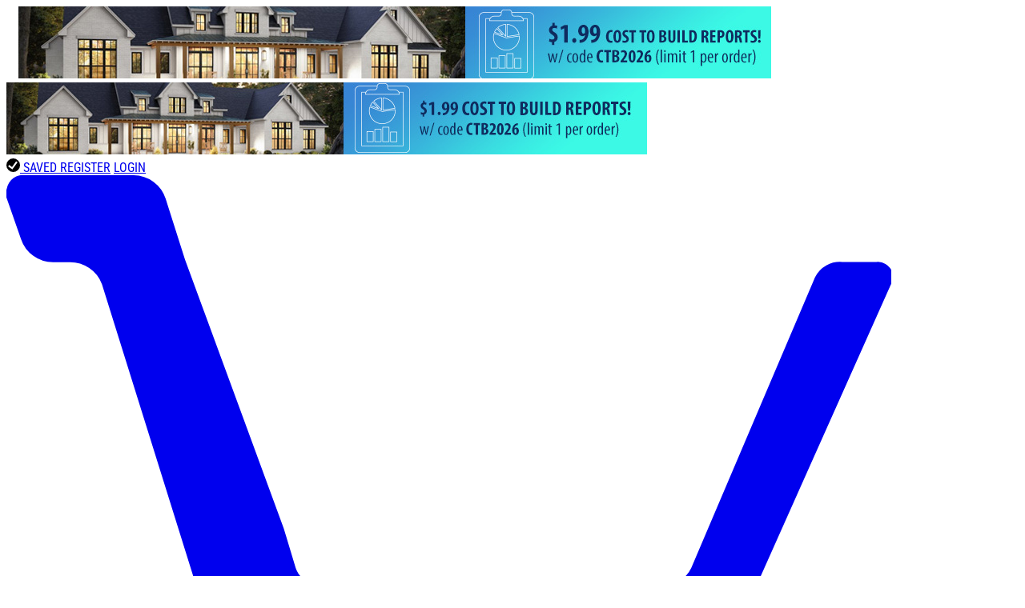

--- FILE ---
content_type: text/html; charset=utf-8
request_url: https://www.homeplans.com/plan/cost-to-build/1105-square-feet-2-bedroom-2-00-bathroom-0-garage-modern-contemporary-beach-sp292493
body_size: 16048
content:
<!DOCTYPE html>
<html lang="en">
<head>
  <meta charset="utf-8">
    <title>Cost to Build - HomePlans.com</title>
  <meta name="viewport" content="width=device-width, initial-scale=1">
  <link rel="apple-touch-icon" sizes="57x57" href="/apple-touch-icon-57x57.png">
<link rel="apple-touch-icon" sizes="60x60" href="/apple-touch-icon-60x60.png">
<link rel="apple-touch-icon" sizes="72x72" href="/apple-touch-icon-72x72.png">
<link rel="apple-touch-icon" sizes="76x76" href="/apple-touch-icon-76x76.png">
<link rel="apple-touch-icon" sizes="114x114" href="/apple-touch-icon-114x114.png">
<link rel="apple-touch-icon" sizes="120x120" href="/apple-touch-icon-120x120.png">
<link rel="apple-touch-icon" sizes="144x144" href="/apple-touch-icon-144x144.png">
<link rel="apple-touch-icon" sizes="152x152" href="/apple-touch-icon-152x152.png">
<link rel="apple-touch-icon" sizes="180x180" href="/apple-touch-icon-180x180.png">
<link rel="icon" type="image/png" sizes="114x114" href="/favicon-114x114.png">
<link rel="icon" type="image/png" sizes="96x96" href="/favicon-96x96.png">
<link rel="icon" type="image/png" sizes="72x72" href="/favicon-72x72.png">
<link rel="icon" type="image/png" sizes="32x32" href="/favicon-32x32.png">
<link rel="icon" type="image/png" sizes="16x16" href="/favicon-16x16.png">
<link rel="manifest" href="/site.webmanifest">
<link rel="mask-icon" href="/safari-pinned-tab.svg" color="#0375aa">
<meta name="apple-mobile-web-app-title" content="HomePlans">
<meta name="application-name" content="HomePlans">
<meta name="msapplication-TileColor" content="#7cb0c8">
<meta name="theme-color" content="#0e6ba4">
  <!--

<link href="https://fonts.googleapis.com/css?family=Open+Sans:400,700|Roboto+Condensed:400" rel="stylesheet">

-->  
  
    <link rel="preconnect" href="https://a.pub.network/" crossorigin />
  <link rel="preconnect" href="https://b.pub.network/" crossorigin />
  <link rel="preconnect" href="https://c.pub.network/" crossorigin />
  <link rel="preconnect" href="https://d.pub.network/" crossorigin />
  <link rel="preconnect" href="https://c.amazon-adsystem.com" crossorigin />
  <link rel="preconnect" href="https://s.amazon-adsystem.com" crossorigin />
  <link rel="preconnect" href="https://btloader.com/" crossorigin />
  <link rel="preconnect" href="https://api.btloader.com/" crossorigin />
  <link rel="preconnect" href="https://cdn.confiant-integrations.net" crossorigin />
  <link rel="stylesheet" href="https://a.pub.network/homeplans-com/cls.css">
  
  <script data-cfasync="false" type="text/javascript">
  var freestar = freestar || {};
  freestar.queue = freestar.queue || [];
  freestar.config = freestar.config || {};
  freestar.config.enabled_slots = [];
  freestar.initCallback = function () { (freestar.config.enabled_slots.length === 0) ? freestar.initCallbackCalled = false : freestar.newAdSlots(freestar.config.enabled_slots) }
  </script>
  <script src="https://a.pub.network/homeplans-com/pubfig.min.js" data-cfasync="false" async></script>



  <link href="/public/gen/style/homeplans.bundle.css?v=0fba99afad" rel="stylesheet">

  <link href="/common/static/lib/common/stylesheets/slick-1.8.1.min.css" rel="stylesheet">
  <link href="/common/static/lib/common/stylesheets/slick-theme-1.8.1.min.css" rel="stylesheet">

  <script>
  var PSP = PSP || {};
  PSP.suggested = {
    collections: [
            {
        name: 'Barndominium',
        shortText: 'Barn Home Plans',
        url: '/collection/barn-style-homes',
        imageUrl: 'https://cdn.houseplansservices.com/product/nrrdnvrtksm8bo1nrjlcgcoj9u/w800x533.jpg?v=4'
      },            {
        name: 'Barndominium 4 Bedroom',
        shortText: '4 Bedroom Barndominium House Plans',
        url: '/collection/4-bedroom-barndominium-house-plans',
        imageUrl: 'https://cdn.houseplansservices.com/product/r3knhv91itf12nig56vteukmo1/w800x533.jpg?v=2'
      },            {
        name: 'Barndominium Small',
        shortText: 'Check out our collection of small barndominium plans. Many of these designs offer open floor plans, shops, basements, lofts, wraparound porches &amp; more.',
        url: '/collection/small-barndominium-home-plans',
        imageUrl: 'https://cdn.houseplansservices.com/product/ed126b8dfmu7jr2mahspg5j6hd/w800x533.jpg?v=18'
      },            {
        name: 'Cabin 1 Bedroom',
        shortText: 'One Bedroom Cabin Home Plans',
        url: '/collection/one-bedroom-cabin-plans',
        imageUrl: 'https://cdn.houseplansservices.com/product/6jpoqgapg1jvg5jlf2jbdmgqon/w800x533.jpg?v=9'
      },            {
        name: 'Cabin with Basement',
        shortText: 'Cabin with Basement Plans',
        url: '/collection/cabin-with-basement-plans',
        imageUrl: 'https://cdn.houseplansservices.com/product/vpuebq4h0sa5h78b23ko0kdg53/w800x533.jpg?v=2'
      },            {
        name: 'Craftsman',
        shortText: 'Embracing simplicity, handiwork, and natural materials, Craftsman home plans are cozy, often with shingle siding and stone details. Open porches with overhanging beams and rafters are common to Craftsman homes, as are projecting eaves and a low-pitched gable roof. The structural components are often visible, especially around the corners of the home and the gables, which often feature decorative trim. Bungalows, which are often one-and-a-half stories with low-pitched roofs, shallow \&quot;shed\&quot; dormers and deep porches, are a common form of Craftsman homes. Wide eaves with brackets or exposed rafters Porch with square or round columns and stone supports Low-pitched roof',
        url: '/collection/craftsman',
        imageUrl: 'https://cdn.houseplansservices.com/product/k4pa8puru02u06gndigm9ib47q/w800x533.jpg?v=8'
      },            {
        name: 'Farmhouse',
        shortText: 'A warm sense of welcome characterize farmhouse house plans, often by way of cute dormers and grand wraparound porches. In modern farmhouse floor plan designs, look for open layouts and innovative amenities.',
        url: '/collection/farmhouse',
        imageUrl: 'https://cdn.houseplansservices.com/product/k9djcf4kecvpkbuj31ntds3f2t/w800x533.jpg?v=11'
      },            {
        name: 'Farmhouse 2000 Sq. Ft.',
        shortText: '2000 Sq. Ft. Farmhouse Plans',
        url: '/collection/farmhouse-plans-2000-sq-ft',
        imageUrl: 'https://cdn.houseplansservices.com/product/lcj2kf3ahppu7jgntnen3o7eru/w800x533.jpg?v=11'
      },            {
        name: 'Farmhouse 2 Story',
        shortText: 'Two Story Farmhouse Plans',
        url: '/collection/two-story-farmhouse-plans',
        imageUrl: 'https://cdn.houseplansservices.com/product/uv72viln5p0dma9s9pomlsi3p9/w800x533.jpg?v=4'
      },            {
        name: 'Farmhouse Tiny',
        shortText: 'Tiny Farmhouse Plans',
        url: '/collection/tiny-farmhouse-plans',
        imageUrl: 'https://cdn.houseplansservices.com/product/om1lihl09kee7e73o3m2ok7vs6/w800x533.jpg?v=2'
      },            {
        name: 'Modern',
        shortText: 'Modern home plans present rectangular exteriors, flat or slanted roof-lines, and super straight lines. Large expanses of glass (windows, doors, etc) often appear in modern house plans and help to aid in energy efficiency as well as indoor\/outdoor flow. These clean, ornamentation-free house plans often sport a monochromatic color scheme and stand in stark contrast to a more traditional design, like a red brick colonial. While some people might tilt their head in confusion at the sight of a modern house floor plan, others can\&#39;t get enough of them. It\&#39;s all about personal taste. Note that modern home designs are not synonymous with contemporary house plans. Modern house plans proudly present modern architecture, as has already been described. Contemporary house plans, on the other hand, typically present a mixture of architecture that\&#39;s popular today. For instance, a contemporary house plan might feature a woodsy Craftsman exterior, a modern open layout, and rich outdoor living space. If contemporary house plans sound more up your alley, have no fear. Our contemporary collection can be found under the STYLES heading in the top navigation bar. On the other hand, if modern architecture floats your boat, stay right here and explore some cool modern house plans!',
        url: '/collection/modern',
        imageUrl: 'https://cdn.houseplansservices.com/product/osmeu15o5mjv65ojpk93drmf3s/w800x533.jpg?v=8'
      },            {
        name: 'Modern Farmhouses',
        shortText: 'Modern Farmhouse House Plans',
        url: '/collection/modern-farmhouse-house-plans',
        imageUrl: 'https://cdn.houseplansservices.com/product/rafs7ma1bsci6dok77m05ml1l5/w800x533.jpg?v=11'
      },            {
        name: 'Ranch',
        shortText: 'Ranch houses make great starter homes due to their cost-effective construction and open layout concept. Ranch home plans, or ramblers as they are sometimes called, are usually one story, though they may have a finished basement, and they are wider then they are deep. Simple floor plans are usually divided into a living wing and a sleeping wing. Exterior ornamentation is limited. Raised ranches, also known as split-foyer and split-level home plans, are variations of ranch style design. Single story Low-pitched roof Horizontal layout Simple, open floor plan',
        url: '/collection/ranch',
        imageUrl: 'https://cdn.houseplansservices.com/product/60lo0ja7eic6rqn90ub6sls0mh/w800x533.jpg?v=9'
      },            {
        name: 'Ranch 1500 Sq. Ft.',
        shortText: '1500 Sq. Ft. Ranch House Plans',
        url: '/collection/1500-sq-ft-ranch-house-plans',
        imageUrl: 'https://cdn.houseplansservices.com/product/mmc188p9r63ih22aj8scia667i/w800x533.jpg?v=9'
      },            {
        name: 'Shed Roof',
        shortText: 'A sub-style of Contemporary-Modern design, Shed homes were particular favorites of architects in the 1960s and 1970s. They feature multiple single-plane roofs, often sloping in different directions, creating unique geometric shapes. Wood shingles or vertical board siding typically covers the exterior, and front doorways are recessed and downplayed. Large windows are arranged for views to the outside.',
        url: '/collection/shed-style-home-plans',
        imageUrl: 'https://cdn.houseplansservices.com/product/j932lm4l1d5572b745thlhes65/w800x533.jpg?v=9'
      }          ]
  };
  PSP.snippet = {
    phoneNumber: '1-888-447-1946'
  };
</script>

  <script async src="https://www.googletagmanager.com/gtag/js?id=G-THZBHBVCHK"></script>
<script>
  window.dataLayer = window.dataLayer || [];
  window.gtag = function gtag(){dataLayer.push(arguments);}
  gtag('js', new Date());

    gtag('config', 'G-THZBHBVCHK', { 'send_page_view': false });
  </script>

    <meta name="robots" content="noindex">

  <script src="/common/static/lib/common/javascripts/jquery-3.5.1.min.js"></script>
    </head>
<body>
  <script>
  /* Set Template path/name for sendPageView event */
  window.templateName = 'plan/express_ctb' || '(templateName not set)';
</script>

<div class="flex">
  <div class="content-adjacent-to-vert-ads">

    <div class="header-topnav mx-auto z-40">
            <div style="margin-left: 15px; margin-right: 15px;" class="hidden sm:block my-1">
        <a href="/search" title="">
          <img width="940" height="90" class="mx-auto bg-gray-100" src="https://cdn.houseplansservices.com/banner/vo7d9s45hdeaoi8jco63shihon/stripped.jpg?v=2" alt="ad banner">
        </a>
      </div>
              <div class="block sm:hidden">
        <a href="/search" title="">
          <img width="800" height="90" class="w-full bg-gray-100" src="https://cdn.houseplansservices.com/banner/fo7ll4onge3f6nqdovmrhn3159/stripped.jpg?v=2" alt="mobile ad banner">
        </a>
      </div>
      
    <div class="w-full bg-gray-100 hidden lg:flex flex-grow lg:items-end lg:w-auto text-left lg:text-right text-condensed text-gray-900">
    <div class="flex text-right justify-end text-sm lg:flex-grow"> 
      <div class="pl-2 pt-0 flex flex-row justify-end">
        <a class="lg:mt-0 text-sm hover:text-cta no-underline py-1 relative" href="/save">
                      <img src="/common/static/lib/common/icons/icon-save-checkbox-circle-black.svg" class="inline-block -mt-0.5 mr-1 px-0" style="width: 17px; height: 17px;" alt="Saved">
                    SAVED
        </a>
                  <a class="lg:mt-0 text-sm hover:text-cta no-underline py-1 pl-3" href="/account/register?redirectUrl=">REGISTER</a>
                          <a class="lg:mt-0 text-sm hover:text-cta no-underline py-1 pl-3" href="/account/login?redirectUrl=">LOGIN</a>
                <a class="lg:mt-0 text-base no-underline w-7 py-2 pl-3 pr-8 relative" href="/cart">
                      <span class="absolute pr-2 inner-block text-white lg:text-black hover:opacity-80 top-[8px] lg:top-[2px]">
  <svg class="inline-block absolute h-6 w-6" fill="currentColor" xmlns="http://www.w3.org/2000/svg" viewBox="0 0 26.01 21.01"><title>Empty Cart</title><circle fill="currentColor" cx="7.11" cy="19.5" r="1.51"/><circle fill="currentColor" cx="20.84" cy="19.5" r="1.51"/><path fill="currentColor" d="M20.21,17.4a1.17,1.17,0,0,0,1-.66L26,6a.44.44,0,0,0-.16-.6.42.42,0,0,0-.27-.06h-1a.82.82,0,0,0-.8.45l-3.64,8.55a.93.93,0,0,1-.77.52H9.81c-.14,0-.63,0-.63,0a2.48,2.48,0,0,1-.37-.14l-.19-.16a.52.52,0,0,1-.07-.11.61.61,0,0,1-.05-.12l-.28-.93-.07-.23L5.25,5.27,4.68,3.48a1,1,0,0,0-.94-.69H.57a.49.49,0,0,0-.56.4.44.44,0,0,0,0,.28l.42,1.2a1,1,0,0,0,.94.68h.48A1,1,0,0,1,2.81,6L5.7,15.25l.09.3.37,1.17a.9.9,0,0,0,.16.29l-.7,2.27a.69.69,0,0,0-.1.37v.14a.72.72,0,0,0,.72.72H21.87a.72.72,0,0,0,.72-.72v-.1a.72.72,0,0,0-.72-.72H7.39l.47-1.55Z" transform="translate(0 -2.79)"/><line x1="5.25" y1="2.48" x2="5.26" y2="2.51"/></svg>
</span>                  </a>
      </div>
    </div>
  </div>

    <div class="relative text-right bg-white">
    <div class=" flex flex-col lg:flex-row lg:justify-center items-center flex-wrap py-2">
      <div class="shrink-0 text-white ml-4"><a href="/"><img width="130" height="45" src="/public/img/logo.svg?v=0fba99afad" alt="HomePlans.com"></a></div>
      <div class="block lg:hidden no-underline pt-1">
                <a class="block text-base mt-0 mb-0 mx-2 sm:mx-3 text-warning font-bold no-underline" href="tel:1-888-447-1946"><span class="text-black">Call us at </span>1-888-447-1946</a>
      </div>
      <div class="plan-search w-full hidden lg:flex flex-grow sm:items-end sm:w-auto">
        <div class="text-sm sm:flex-grow">
                    <div class="flex items-center justify-end flex-nowrap px-3 py-2 plan-search-height">
            <a class="hidden lg:inline-block lg:mr-4 sm:mt-0 px-2 text-base text-white font-bold hover:text-white no-underline hover:underline" href="tel:1-888-447-1946"><span class="lg:inline-block text-gray-900">Call us at&nbsp;</span><span class="text-warning">1-888-447-1946</span></a>
            <div class="hidden lg:inline-block flex flex-col mt-3 mb-3 justify-center items-center">
              <form action="/search" method="get" class="rounded overflow-hidden border border-gray-200">
                <input name="hwpn" type="text" class="px-2 mr-0 bg-white inside-focus-custom w-150px placeholder:text-gray-300 placeholder:italic" placeholder="Lookup plan #">
                <button class="h-full -ml-1 px-1 text-white bg-gray-400 inside-focus-custom" type="Submit">Go</button>
              </form>
            </div>
          </div>
        </div>
      </div>
    </div>
  </div>

</div>
<header class="header-menubar w-auto sticky top-0 z-40">
    <div class="flex justify-end flex-nowrap pl-1 lg:hidden relative border-b border-gray-400 lg:border-0">
    <div class="absolute left-0 pt-1 lg:hidden">
      <button class="flex items-center ml-2 mr-1 px-2 py-1 text-white border rounded border-gray-300 hover:text-white focus:outline-hidden" id="hamburgerMenu">
        <svg class="fill-current inline-block h-5 w-4" viewBox="0 0 480 359.09"><defs><style>.cls-1{fill:none;stroke:#f1f1f1;stroke-linecap:round;stroke-width:60px;}</style></defs><title>icon-hamburger</title><line class="cls-1" x1="30" y1="30" x2="450" y2="30"/><line class="cls-1" x1="30" y1="179.55" x2="450" y2="179.55"/><line class="cls-1" x1="30" y1="329.09" x2="450" y2="329.09"/></svg>
      </button>
    </div>
        <a class="block sm:inline-block sm:mt-0 text-base text-white hover:text-white no-underline py-2 ml-1 pl-6 pr-0 sm:pr-2 relative" href="/save">
      SAVED
              <svg xmlns="http://www.w3.org/2000/svg" class="inline-block absolute text-white" fill="currentColor" style="width: 19px; top: 11px; left: 2px;" viewBox="0 0 42.1 42.2"><title>No Saved House Plans</title><path d="M22,1.5A21.1,21.1,0,1,0,43.1,22.6,21.08,21.08,0,0,0,22,1.5ZM19.4,35.6l-2.9-2L6.2,26.3l3.2-4.5,8.9,6.5L31,10.6l4.3,3Z" transform="translate(-1 -1.5)"/></svg>
          </a>
          <a class="block sm:inline-block sm:mt-0 text-base text-white hover:text-white no-underline py-2 pl-2" href="/account/register?redirectUrl=">REGISTER</a>
              <a class="block sm:inline-block sm:mt-0 text-base text-white hover:text-white no-underline py-2 pl-3" href="/account/login?redirectUrl=">LOGIN</a>
        <a class="flex lg:inline-flex sm:mt-0 text-base text-white hover:text-white no-underline w-7 py-2 pl-3 pr-8 relative" href="/cart">
                    <span class="absolute pr-2 inner-block text-white lg:text-black hover:opacity-80 top-[8px] lg:top-[2px]">
  <svg class="inline-block absolute h-6 w-6" fill="currentColor" xmlns="http://www.w3.org/2000/svg" viewBox="0 0 26.01 21.01"><title>Empty Cart</title><circle fill="currentColor" cx="7.11" cy="19.5" r="1.51"/><circle fill="currentColor" cx="20.84" cy="19.5" r="1.51"/><path fill="currentColor" d="M20.21,17.4a1.17,1.17,0,0,0,1-.66L26,6a.44.44,0,0,0-.16-.6.42.42,0,0,0-.27-.06h-1a.82.82,0,0,0-.8.45l-3.64,8.55a.93.93,0,0,1-.77.52H9.81c-.14,0-.63,0-.63,0a2.48,2.48,0,0,1-.37-.14l-.19-.16a.52.52,0,0,1-.07-.11.61.61,0,0,1-.05-.12l-.28-.93-.07-.23L5.25,5.27,4.68,3.48a1,1,0,0,0-.94-.69H.57a.49.49,0,0,0-.56.4.44.44,0,0,0,0,.28l.42,1.2a1,1,0,0,0,.94.68h.48A1,1,0,0,1,2.81,6L5.7,15.25l.09.3.37,1.17a.9.9,0,0,0,.16.29l-.7,2.27a.69.69,0,0,0-.1.37v.14a.72.72,0,0,0,.72.72H21.87a.72.72,0,0,0,.72-.72v-.1a.72.72,0,0,0-.72-.72H7.39l.47-1.55Z" transform="translate(0 -2.79)"/><line x1="5.25" y1="2.48" x2="5.26" y2="2.51"/></svg>
</span>          </a>
  </div>
  <nav class="menu-wrapper text-white bg-white z-40 hidden lg:block relative pb-2 lg:pb-0 shadow-sm" id="headerMenu" style="background-color: #0275aa;">
    <div class=" flex items-center justify-between flex-wrap pt-0 px-0 lg:px-2 pb-2 lg:pb-0">
      <div class="w-full block flex-grow lg:flex lg:items-start lg:w-auto">
        <div class="text-sm lg:flex-grow text-condensed mt-2 lg:mt-0">

          <div class="relative block lg:hidden">
            <a class="block md:mt-0 text-base text-white hover:text-cta-muted no-underline my-0 py-1 pl-2" href="/">
              HOME
            </a>
          </div>
          <div class="relative block md:inline-block">
            <a class="block lg:inline-block relative w-20 lg:mt-0 text-base text-white hover:text-cta-muted no-underline my-0 py-1 pl-2 lg:pl-2" href="/search">
              <span class="-mt-0.5 pr-0.5">SEARCH</span> <svg class="inline-block absolute pt-0.5 lg:pt-0.75" fill="currentColor" style="top: 6px; width: 14px;" viewBox="0 0 220.26 220.47" xmlns="http://www.w3.org/2000/svg"><path d="m213.8 187.24q-30.95-31-61.94-61.8a26.79 26.79 0 0 0 -4.59-3.1c23.73-40.9 9.9-85.19-20.91-107.34a79.72 79.72 0 0 0 -110.84 111.87c23.64 32.31 66.36 40.93 106 20.48a44.88 44.88 0 0 0 3.35 4.19l59.76 59.73c12.47 12.46 18.07 12.3 29.77-.86 8.06-9.07 7.93-14.64-.6-23.17zm-134-57c-25.28.44-46.65-18.16-50.88-42.89a53.12 53.12 0 0 1 -.76-7.84c-.59-27.28 22.4-51.17 49.71-51.65a52.92 52.92 0 0 1 10.21.81c23.81 4.15 42.18 24.33 42.58 48.63a53.32 53.32 0 0 1 -5.55 24.86c-8.29 16.56-25.11 27.7-45.32 28.04z" transform="translate(-.06 .02)"></path></svg>
            </a>
          </div>

                                <div class="relative block lg:inline-block">
              <div class="dropdown relative block lg:inline-block text-base text-white hover:text-cta-muted no-underline py-1 pl-1"
                   data-url="/collection/style">
                <span class="dropdown-group-menu py-3">
                  <a href="/collection/style" class="menubar-item block lg:inline-block pl-1 uppercase focus:text-cta-muted">Architectural Styles <svg class="menubar-arrow fill-current inline-block h-4 w-4 -ml-1 -mt-1 transform rotate-90" xmlns="http://www.w3.org/2000/svg" viewBox="0 0 20 20"><path d="M12.95 10.707l.707-.707L8 4.343 6.586 5.757 10.828 10l-4.242 4.243L8 15.657l4.95-4.95z"/></svg></a>
                </span>
                <div class="dropdown-menu relative lg:absolute left-0 pt-0 pb-1  two-columns-md column-divider-gray dropdown-variable-width   bg-white rounded-b-lg shadow-sm overflow-hidden hidden">
                  <ul class="w-full">
                                          <li><a href="/collection/barn-style-homes" class="block py-1 lg:py-1 mx-0.5 px-3 text-base text-truncate text-gray-900 hover:text-cta-alt no-underline">Barndominium</a></li>
                                          <li><a href="/collection/4-bedroom-barndominium-house-plans" class="block py-1 lg:py-1 mx-0.5 px-3 text-base text-truncate text-gray-900 hover:text-cta-alt no-underline">Barndominium 4 Bedroom</a></li>
                                          <li><a href="/collection/small-barndominium-home-plans" class="block py-1 lg:py-1 mx-0.5 px-3 text-base text-truncate text-gray-900 hover:text-cta-alt no-underline">Barndominium Small</a></li>
                                          <li><a href="/collection/one-bedroom-cabin-plans" class="block py-1 lg:py-1 mx-0.5 px-3 text-base text-truncate text-gray-900 hover:text-cta-alt no-underline">Cabin 1 Bedroom</a></li>
                                          <li><a href="/collection/cabin-with-basement-plans" class="block py-1 lg:py-1 mx-0.5 px-3 text-base text-truncate text-gray-900 hover:text-cta-alt no-underline">Cabin with Basement</a></li>
                                          <li><a href="/collection/craftsman" class="block py-1 lg:py-1 mx-0.5 px-3 text-base text-truncate text-gray-900 hover:text-cta-alt no-underline">Craftsman</a></li>
                                          <li><a href="/collection/farmhouse" class="block py-1 lg:py-1 mx-0.5 px-3 text-base text-truncate text-gray-900 hover:text-cta-alt no-underline">Farmhouse</a></li>
                                          <li><a href="/collection/farmhouse-plans-2000-sq-ft" class="block py-1 lg:py-1 mx-0.5 px-3 text-base text-truncate text-gray-900 hover:text-cta-alt no-underline">Farmhouse 2000 Sq. Ft.</a></li>
                                          <li><a href="/collection/two-story-farmhouse-plans" class="block py-1 lg:py-1 mx-0.5 px-3 text-base text-truncate text-gray-900 hover:text-cta-alt no-underline">Farmhouse 2 Story</a></li>
                                          <li><a href="/collection/tiny-farmhouse-plans" class="block py-1 lg:py-1 mx-0.5 px-3 text-base text-truncate text-gray-900 hover:text-cta-alt no-underline">Farmhouse Tiny</a></li>
                                          <li><a href="/collection/modern" class="block py-1 lg:py-1 mx-0.5 px-3 text-base text-truncate text-gray-900 hover:text-cta-alt no-underline">Modern</a></li>
                                          <li><a href="/collection/modern-farmhouse-house-plans" class="block py-1 lg:py-1 mx-0.5 px-3 text-base text-truncate text-gray-900 hover:text-cta-alt no-underline">Modern Farmhouses</a></li>
                                          <li><a href="/collection/ranch" class="block py-1 lg:py-1 mx-0.5 px-3 text-base text-truncate text-gray-900 hover:text-cta-alt no-underline">Ranch</a></li>
                                          <li><a href="/collection/1500-sq-ft-ranch-house-plans" class="block py-1 lg:py-1 mx-0.5 px-3 text-base text-truncate text-gray-900 hover:text-cta-alt no-underline">Ranch 1500 Sq. Ft.</a></li>
                                          <li><a href="/collection/shed-style-home-plans" class="block py-1 lg:py-1 mx-0.5 px-3 text-base text-truncate text-gray-900 hover:text-cta-alt no-underline">Shed Roof</a></li>
                                        <li><a href="/collection/style" class="block py-1 lg:py-1 mx-0.5 px-3 text-base text-truncate text-gray-900 hover:text-cta-alt no-underline"><strong>See All Architectural Styles</strong></a></li>
                  </ul>
                </div>
              </div>
            </div>
                      <div class="relative block lg:inline-block">
              <div class="dropdown relative block lg:inline-block text-base text-white hover:text-cta-muted no-underline py-1 pl-1"
                   data-url="/collection/browse-by-size">
                <span class="dropdown-group-menu py-3">
                  <a href="/collection/browse-by-size" class="menubar-item block lg:inline-block pl-1 uppercase focus:text-cta-muted">Sizes <svg class="menubar-arrow fill-current inline-block h-4 w-4 -ml-1 -mt-1 transform rotate-90" xmlns="http://www.w3.org/2000/svg" viewBox="0 0 20 20"><path d="M12.95 10.707l.707-.707L8 4.343 6.586 5.757 10.828 10l-4.242 4.243L8 15.657l4.95-4.95z"/></svg></a>
                </span>
                <div class="dropdown-menu relative lg:absolute left-0 pt-0 pb-1  two-columns-md column-divider-gray dropdown-variable-width   bg-white rounded-b-lg shadow-sm overflow-hidden hidden">
                  <ul class="w-full">
                                          <li><a href="/collection/1200-to-1400-sq-ft-house-plans" class="block py-1 lg:py-1 mx-0.5 px-3 text-base text-truncate text-gray-900 hover:text-cta-alt no-underline">1200-1400 Sq. Ft.</a></li>
                                          <li><a href="/collection/2-bedroom-2-bath-house-plans-under-1200-sq-ft" class="block py-1 lg:py-1 mx-0.5 px-3 text-base text-truncate text-gray-900 hover:text-cta-alt no-underline">2 Bed 2 Bath Under 1200 Sq. Ft.</a></li>
                                          <li><a href="/collection/three-3-bedroom-home-plans" class="block py-1 lg:py-1 mx-0.5 px-3 text-base text-truncate text-gray-900 hover:text-cta-alt no-underline">3 Bedroom </a></li>
                                          <li><a href="/collection/mansion-home-plans" class="block py-1 lg:py-1 mx-0.5 px-3 text-base text-truncate text-gray-900 hover:text-cta-alt no-underline">Mansion</a></li>
                                          <li><a href="/collection/small-home-plans" class="block py-1 lg:py-1 mx-0.5 px-3 text-base text-truncate text-gray-900 hover:text-cta-alt no-underline">Small</a></li>
                                          <li><a href="/collection/1100-sq-ft-house-plans" class="block py-1 lg:py-1 mx-0.5 px-3 text-base text-truncate text-gray-900 hover:text-cta-alt no-underline">1100 Sq. Ft.</a></li>
                                          <li><a href="/collection/home-floor-plans-1200-sq-ft" class="block py-1 lg:py-1 mx-0.5 px-3 text-base text-truncate text-gray-900 hover:text-cta-alt no-underline">1200 Sq. Ft.</a></li>
                                          <li><a href="/collection/house-plans-1300-sq-ft" class="block py-1 lg:py-1 mx-0.5 px-3 text-base text-truncate text-gray-900 hover:text-cta-alt no-underline">1300 Sq. Ft.</a></li>
                                          <li><a href="/collection/1400-sq-ft-house-plans" class="block py-1 lg:py-1 mx-0.5 px-3 text-base text-truncate text-gray-900 hover:text-cta-alt no-underline">1400 Sq. Ft. </a></li>
                                          <li><a href="/collection/1-story-home-plans" class="block py-1 lg:py-1 mx-0.5 px-3 text-base text-truncate text-gray-900 hover:text-cta-alt no-underline">1 Story</a></li>
                                          <li><a href="/collection/4-bedroom-house-plans-one-story" class="block py-1 lg:py-1 mx-0.5 px-3 text-base text-truncate text-gray-900 hover:text-cta-alt no-underline">1 Story 4 Bedroom</a></li>
                                          <li><a href="/collection/1800-sq-ft-house-plans-one-story" class="block py-1 lg:py-1 mx-0.5 px-3 text-base text-truncate text-gray-900 hover:text-cta-alt no-underline">1 Story 1800 Sq. Ft.</a></li>
                                          <li><a href="/collection/2500-sq-ft-house-plans-single-story" class="block py-1 lg:py-1 mx-0.5 px-3 text-base text-truncate text-gray-900 hover:text-cta-alt no-underline">1 Story 2500 Sq. Ft.</a></li>
                                          <li><a href="/collection/2-story-home-plans-and-two-story-house-plans" class="block py-1 lg:py-1 mx-0.5 px-3 text-base text-truncate text-gray-900 hover:text-cta-alt no-underline">2 Story</a></li>
                                          <li><a href="/collection/3-story-home-plans" class="block py-1 lg:py-1 mx-0.5 px-3 text-base text-truncate text-gray-900 hover:text-cta-alt no-underline">3 Story</a></li>
                                        <li><a href="/collection/browse-by-size" class="block py-1 lg:py-1 mx-0.5 px-3 text-base text-truncate text-gray-900 hover:text-cta-alt no-underline"><strong>See All Sizes</strong></a></li>
                  </ul>
                </div>
              </div>
            </div>
                      <div class="relative block lg:inline-block">
              <div class="dropdown relative block lg:inline-block text-base text-white hover:text-cta-muted no-underline py-1 pl-1"
                   data-url="/collection/interior-features">
                <span class="dropdown-group-menu py-3">
                  <a href="/collection/interior-features" class="menubar-item block lg:inline-block pl-1 uppercase focus:text-cta-muted">Indoor Picks <svg class="menubar-arrow fill-current inline-block h-4 w-4 -ml-1 -mt-1 transform rotate-90" xmlns="http://www.w3.org/2000/svg" viewBox="0 0 20 20"><path d="M12.95 10.707l.707-.707L8 4.343 6.586 5.757 10.828 10l-4.242 4.243L8 15.657l4.95-4.95z"/></svg></a>
                </span>
                <div class="dropdown-menu relative lg:absolute left-0 pt-0 pb-1  two-columns-md column-divider-gray dropdown-variable-width   bg-white rounded-b-lg shadow-sm overflow-hidden hidden">
                  <ul class="w-full">
                                          <li><a href="/collection/house-plans-with-basements" class="block py-1 lg:py-1 mx-0.5 px-3 text-base text-truncate text-gray-900 hover:text-cta-alt no-underline">Basement</a></li>
                                          <li><a href="/collection/daylight-basement-house-plans" class="block py-1 lg:py-1 mx-0.5 px-3 text-base text-truncate text-gray-900 hover:text-cta-alt no-underline">Daylight Basement</a></li>
                                          <li><a href="/collection/home-plans-with-elevator" class="block py-1 lg:py-1 mx-0.5 px-3 text-base text-truncate text-gray-900 hover:text-cta-alt no-underline">Elevator</a></li>
                                          <li><a href="/collection/main-level-master" class="block py-1 lg:py-1 mx-0.5 px-3 text-base text-truncate text-gray-900 hover:text-cta-alt no-underline">First Floor Primary Suite</a></li>
                                          <li><a href="/collection/home-plans-with-inlaw-suite" class="block py-1 lg:py-1 mx-0.5 px-3 text-base text-truncate text-gray-900 hover:text-cta-alt no-underline">Inlaw Suite</a></li>
                                          <li><a href="/collection/house-plans-with-loft" class="block py-1 lg:py-1 mx-0.5 px-3 text-base text-truncate text-gray-900 hover:text-cta-alt no-underline">Loft</a></li>
                                          <li><a href="/collection/open-floor-plans" class="block py-1 lg:py-1 mx-0.5 px-3 text-base text-truncate text-gray-900 hover:text-cta-alt no-underline">Open Floor Plan</a></li>
                                          <li><a href="/collection/open-concept-shouse-floor-plans" class="block py-1 lg:py-1 mx-0.5 px-3 text-base text-truncate text-gray-900 hover:text-cta-alt no-underline">Open Floor Plan Shouse</a></li>
                                          <li><a href="/collection/home-plans-with-walk-in-pantry" class="block py-1 lg:py-1 mx-0.5 px-3 text-base text-truncate text-gray-900 hover:text-cta-alt no-underline">Walk-In Pantry</a></li>
                                          <li><a href="/collection/walkout-basement-home-plans" class="block py-1 lg:py-1 mx-0.5 px-3 text-base text-truncate text-gray-900 hover:text-cta-alt no-underline">Walkout Basement</a></li>
                                          <li><a href="/collection/walkout-basement-house-plans-one-story" class="block py-1 lg:py-1 mx-0.5 px-3 text-base text-truncate text-gray-900 hover:text-cta-alt no-underline">Walkout Basement 1 Story</a></li>
                                        <li><a href="/collection/interior-features" class="block py-1 lg:py-1 mx-0.5 px-3 text-base text-truncate text-gray-900 hover:text-cta-alt no-underline"><strong>See All Indoor Picks</strong></a></li>
                  </ul>
                </div>
              </div>
            </div>
                      <div class="relative block lg:inline-block">
              <div class="dropdown relative block lg:inline-block text-base text-white hover:text-cta-muted no-underline py-1 pl-1"
                   data-url="/collection/exterior-features">
                <span class="dropdown-group-menu py-3">
                  <a href="/collection/exterior-features" class="menubar-item block lg:inline-block pl-1 uppercase focus:text-cta-muted">Outdoor Perks <svg class="menubar-arrow fill-current inline-block h-4 w-4 -ml-1 -mt-1 transform rotate-90" xmlns="http://www.w3.org/2000/svg" viewBox="0 0 20 20"><path d="M12.95 10.707l.707-.707L8 4.343 6.586 5.757 10.828 10l-4.242 4.243L8 15.657l4.95-4.95z"/></svg></a>
                </span>
                <div class="dropdown-menu relative lg:absolute left-0 pt-0 pb-1  two-columns-md column-divider-gray dropdown-variable-width   bg-white rounded-b-lg shadow-sm overflow-hidden hidden">
                  <ul class="w-full">
                                          <li><a href="/collection/home-plans-with-courtyard" class="block py-1 lg:py-1 mx-0.5 px-3 text-base text-truncate text-gray-900 hover:text-cta-alt no-underline">Courtyard</a></li>
                                          <li><a href="/collection/drive-under-garage-house-plans" class="block py-1 lg:py-1 mx-0.5 px-3 text-base text-truncate text-gray-900 hover:text-cta-alt no-underline">Drive Under Garage</a></li>
                                          <li><a href="/collection/home-floor-plans-with-garages" class="block py-1 lg:py-1 mx-0.5 px-3 text-base text-truncate text-gray-900 hover:text-cta-alt no-underline">Garage</a></li>
                                          <li><a href="/collection/home-plans-with-outdoor-living" class="block py-1 lg:py-1 mx-0.5 px-3 text-base text-truncate text-gray-900 hover:text-cta-alt no-underline">Outdoor Living</a></li>
                                          <li><a href="/collection/home-plans-with-patios" class="block py-1 lg:py-1 mx-0.5 px-3 text-base text-truncate text-gray-900 hover:text-cta-alt no-underline">Patios</a></li>
                                          <li><a href="/collection/home-plans-with-porches" class="block py-1 lg:py-1 mx-0.5 px-3 text-base text-truncate text-gray-900 hover:text-cta-alt no-underline">Porches</a></li>
                                          <li><a href="/collection/rear-entry-garage-house-plans" class="block py-1 lg:py-1 mx-0.5 px-3 text-base text-truncate text-gray-900 hover:text-cta-alt no-underline">Rear Entry Garage</a></li>
                                          <li><a href="/collection/house-plans-with-side-entry-garage" class="block py-1 lg:py-1 mx-0.5 px-3 text-base text-truncate text-gray-900 hover:text-cta-alt no-underline">Side Entry Garage</a></li>
                                          <li><a href="/collection/house-plans-with-3-car-garage-side-entry" class="block py-1 lg:py-1 mx-0.5 px-3 text-base text-truncate text-gray-900 hover:text-cta-alt no-underline">Side-Entry Garage 3-Car</a></li>
                                          <li><a href="/collection/home-plans-with-wraparound-porch" class="block py-1 lg:py-1 mx-0.5 px-3 text-base text-truncate text-gray-900 hover:text-cta-alt no-underline">Wraparound Porch</a></li>
                                          <li><a href="/collection/southern-house-plans-wrap-around-porch" class="block py-1 lg:py-1 mx-0.5 px-3 text-base text-truncate text-gray-900 hover:text-cta-alt no-underline">Wraparound Porch Southern</a></li>
                                        <li><a href="/collection/exterior-features" class="block py-1 lg:py-1 mx-0.5 px-3 text-base text-truncate text-gray-900 hover:text-cta-alt no-underline"><strong>See All Outdoor Perks</strong></a></li>
                  </ul>
                </div>
              </div>
            </div>
                      <div class="relative block lg:inline-block">
              <div class="dropdown relative block lg:inline-block text-base text-white hover:text-cta-muted no-underline py-1 pl-1"
                   data-url="/collection/regional-influences">
                <span class="dropdown-group-menu py-3">
                  <a href="/collection/regional-influences" class="menubar-item block lg:inline-block pl-1 uppercase focus:text-cta-muted">Regions <svg class="menubar-arrow fill-current inline-block h-4 w-4 -ml-1 -mt-1 transform rotate-90" xmlns="http://www.w3.org/2000/svg" viewBox="0 0 20 20"><path d="M12.95 10.707l.707-.707L8 4.343 6.586 5.757 10.828 10l-4.242 4.243L8 15.657l4.95-4.95z"/></svg></a>
                </span>
                <div class="dropdown-menu relative lg:absolute left-0 pt-0 pb-1   bg-white rounded-b-lg shadow-sm overflow-hidden hidden">
                  <ul class="w-full">
                                          <li><a href="/collection/california-home-plans" class="block py-1 lg:py-1 mx-0.5 px-3 text-base text-truncate text-gray-900 hover:text-cta-alt no-underline">California</a></li>
                                          <li><a href="/collection/canada-home-plans" class="block py-1 lg:py-1 mx-0.5 px-3 text-base text-truncate text-gray-900 hover:text-cta-alt no-underline">Canada</a></li>
                                          <li><a href="/collection/coastal-home-plans" class="block py-1 lg:py-1 mx-0.5 px-3 text-base text-truncate text-gray-900 hover:text-cta-alt no-underline">Coastal</a></li>
                                          <li><a href="/collection/lakeside-home-plans" class="block py-1 lg:py-1 mx-0.5 px-3 text-base text-truncate text-gray-900 hover:text-cta-alt no-underline">Lakeside</a></li>
                                          <li><a href="/collection/north-carolina-home-plans" class="block py-1 lg:py-1 mx-0.5 px-3 text-base text-truncate text-gray-900 hover:text-cta-alt no-underline">North Carolina</a></li>
                                          <li><a href="/collection/southern-home-plans" class="block py-1 lg:py-1 mx-0.5 px-3 text-base text-truncate text-gray-900 hover:text-cta-alt no-underline">Southern</a></li>
                                          <li><a href="/collection/southwestern-home-plans" class="block py-1 lg:py-1 mx-0.5 px-3 text-base text-truncate text-gray-900 hover:text-cta-alt no-underline">Southwestern</a></li>
                                          <li><a href="/collection/tennessee-home-plans" class="block py-1 lg:py-1 mx-0.5 px-3 text-base text-truncate text-gray-900 hover:text-cta-alt no-underline">Tennessee</a></li>
                                          <li><a href="/collection/washington-home-plans" class="block py-1 lg:py-1 mx-0.5 px-3 text-base text-truncate text-gray-900 hover:text-cta-alt no-underline">Washington State</a></li>
                                        <li><a href="/collection/regional-influences" class="block py-1 lg:py-1 mx-0.5 px-3 text-base text-truncate text-gray-900 hover:text-cta-alt no-underline"><strong>See All Regions</strong></a></li>
                  </ul>
                </div>
              </div>
            </div>
                      <div class="relative block lg:inline-block">
              <div class="dropdown relative block lg:inline-block text-base text-white hover:text-cta-muted no-underline py-1 pl-1"
                   data-url="/collection/unique-collections">
                <span class="dropdown-group-menu py-3">
                  <a href="/collection/unique-collections" class="menubar-item block lg:inline-block pl-1 uppercase focus:text-cta-muted">Unique <svg class="menubar-arrow fill-current inline-block h-4 w-4 -ml-1 -mt-1 transform rotate-90" xmlns="http://www.w3.org/2000/svg" viewBox="0 0 20 20"><path d="M12.95 10.707l.707-.707L8 4.343 6.586 5.757 10.828 10l-4.242 4.243L8 15.657l4.95-4.95z"/></svg></a>
                </span>
                <div class="dropdown-menu relative lg:absolute left-0 pt-0 pb-1  dropdown-menu-right bg-white rounded-b-lg shadow-sm overflow-hidden hidden">
                  <ul class="w-full">
                                          <li><a href="/collection/affordable-homes" class="block py-1 lg:py-1 mx-0.5 px-3 text-base text-truncate text-gray-900 hover:text-cta-alt no-underline">Affordable</a></li>
                                          <li><a href="/collection/green-home-plans" class="block py-1 lg:py-1 mx-0.5 px-3 text-base text-truncate text-gray-900 hover:text-cta-alt no-underline">Green</a></li>
                                          <li><a href="/collection/homes-for-narrow-lots" class="block py-1 lg:py-1 mx-0.5 px-3 text-base text-truncate text-gray-900 hover:text-cta-alt no-underline">Narrow Lot</a></li>
                                          <li><a href="/collection/newest-plans" class="block py-1 lg:py-1 mx-0.5 px-3 text-base text-truncate text-gray-900 hover:text-cta-alt no-underline">New</a></li>
                                          <li><a href="/collection/new-american-home-plans" class="block py-1 lg:py-1 mx-0.5 px-3 text-base text-truncate text-gray-900 hover:text-cta-alt no-underline">New American</a></li>
                                          <li><a href="/collection/house-plans-with-photos" class="block py-1 lg:py-1 mx-0.5 px-3 text-base text-truncate text-gray-900 hover:text-cta-alt no-underline">Photos</a></li>
                                          <li><a href="/collection/homes-for-sloped-lots" class="block py-1 lg:py-1 mx-0.5 px-3 text-base text-truncate text-gray-900 hover:text-cta-alt no-underline">Sloped Lot</a></li>
                                          <li><a href="/collection/simple-starter-home-plans" class="block py-1 lg:py-1 mx-0.5 px-3 text-base text-truncate text-gray-900 hover:text-cta-alt no-underline">Starter</a></li>
                                          <li><a href="/collection/vacation-home-plans" class="block py-1 lg:py-1 mx-0.5 px-3 text-base text-truncate text-gray-900 hover:text-cta-alt no-underline">Vacation</a></li>
                                        <li><a href="/collection/unique-collections" class="block py-1 lg:py-1 mx-0.5 px-3 text-base text-truncate text-gray-900 hover:text-cta-alt no-underline"><strong>See All Unique</strong></a></li>
                  </ul>
                </div>
              </div>
            </div>
          
                    <div class="relative designer-menu-item">
            <div class="dropdown relative block lg:inline-block text-base text-white hover:text-cta-muted no-underline py-1 pl-1"
                data-url="/designer">
              <span class="dropdown-group-menu py-3">
                <a href="/designer" class="menubar-item block lg:inline-block pl-1 uppercase focus:text-cta-muted">Designers <svg class="menubar-arrow fill-current inline-block h-4 w-4 -ml-1 -mt-1 transform rotate-90" xmlns="http://www.w3.org/2000/svg" viewBox="0 0 20 20"><path d="M12.95 10.707l.707-.707L8 4.343 6.586 5.757 10.828 10l-4.242 4.243L8 15.657l4.95-4.95z"/></svg></a>
              </span>
              <div class="dropdown-menu relative lg:absolute left-0 pt-1 pb-2 two-columns-md column-divider-gray dropdown-variable-width bg-white rounded-b-lg dropdown-menu-right shadow-sm overflow-hidden hidden">
                <ul class="w-full">
                  <li><a href="/designer/donald-a-gardner-architects" class="block pb-1.5 lg:py-1 mx-0.5 px-3 text-base text-truncate text-gray-900 hover:text-cta-alt no-underline leading-tight" tabindex="-1">Donald A. Gardner Architects</a></li>
                  <li><a href="/designer/green-living" class="block py-1.5 lg:py-1 mx-0.5 px-3 text-base text-truncate text-gray-900 hover:text-cta-alt no-underline" tabindex="-1">Green Living</a></li>
                  <li><a href="/designer/homeplanners-llc" class="block py-1.5 lg:py-1 mx-0.5 px-3 text-base text-truncate text-gray-900 hover:text-cta-alt no-underline" tabindex="-1">Homeplanners, L.L.C.</a></li>
                  <li><a href="/designer/sater-design-collection" class="block py-1.5 lg:py-1 mx-0.5 px-3 text-base text-truncate text-gray-900 hover:text-cta-alt no-underline" tabindex="-1">Sater Design Collection</a></li>
                  <li><a href="/designer/mike-morgan" class="block py-1.5 lg:py-1 mx-0.5 px-3 text-base text-truncate text-gray-900 hover:text-cta-alt no-underline" tabindex="-1">Select Home Designs</a></li>
                  <li><a href="/designer/nick-lee" class="block py-1.5 lg:py-1 mx-0.5 px-3 text-base text-truncate text-gray-900 hover:text-cta-alt no-underline" tabindex="-1">Simply Classic Designs</a></li>
                  <li><a href="/designer/ballard-brooks" class="block py-1.5 lg:py-1 mx-0.5 px-3 text-base text-truncate text-gray-900 hover:text-cta-alt no-underline" tabindex="-1">Studio Ballard</a></li>
                  <li><a href="/designer/visbeen-architects-llc" class="block py-1.5 lg:py-1 mx-0.5 px-3 text-base text-truncate text-gray-900 hover:text-cta-alt no-underline" tabindex="-1">Visbeen Architects, Inc.</a></li>
                  <li><a href="/designer/arend-spaeth" class="block py-1.5 lg:py-1 mx-0.5 px-3 text-base text-truncate text-gray-900 hover:text-cta-alt no-underline" tabindex="-1">Weinmaster Home Design</a></li>
                </ul>
              </div>
            </div>
          </div>

                    <div class="relative blog-menu-item pl-1 py-1">
            <a class="mb-0 px-1 text-base text-white hover:text-cta-muted uppercase no-underline" 
            href="/blog">Blog</a></div>

                    <div class="relative block lg:inline-block mt-2 pl-1 lg:pl-0 lg:mt-0">
            <a class="text-white bg-danger hover:text-danger hover:bg-cta-muted m-1 mx-0 lg:ml-1 my-2 lg:mb-0 px-0.75 py-1 uppercase no-underline" href="/onsale">
              <span class="px-1 py-2 text-base font-bold uppercase no-underline">Sale</span></a></div>
    

        </div>
      </div>

    </div>
  </nav>
</header>

    <main>
        <div class="max-w-5xl mx-auto">

    <div class="pt-3 pb-8">
      <div class="flex mt-0 text-3xl mt-8 text-center text-balance">
  <h1 class=" text-2xl w-full mb-1 tracking-tight">Get an Express Cost to Build Report – Right Now!</h1>
</div>
      <div class="hw-header-gradient mb-3"></div>
        <p class="text-lg px-5 mb-8 italic text-center text-balance">Instantly find out what it will cost to build your house.</p>
    </div>

    
    <div class="flex flex-col md:flex-row px-3">
      <div class="w-full md:w-1/3">
        <div class="border border-gray-200">
          <h2 class="font-bold mb-0 text-center text-lg leading-tight my-4">Submit the form below<br><em>or call <a href="tel:1-888-447-1946"  class="whitespace-nowrap">1-888-447-1946</a></em></h2>

          <form id="add-ctb-to-cart-form" action="/plan/cost-to-build/1105-square-feet-2-bedroom-2-00-bathroom-0-garage-modern-contemporary-beach-sp292493" method="post" class="px-3 flex flex-col" data-price="19.99">
            <input type="hidden" name="planId" value="">

              <div class="w-full mt-4 text-center flex flex-col">
          <label class="whitespace-nowrap pr-3 " for="postalCode">Postal Code of building location</label>
              <input id="postalCode" type="text" class="w-full border border-gray-200 h-9 px-3 rounded" name="postalCode"    placeholder="(US &amp; Canada only)"  value="" required >
  </div>

            <div class="text-center mt-3 mb-0">Desired Build Quality</div>
            <select class="border border-gray-200 rounded h-9 px-3" name="quality" id="quality">
                              <option value="ECONOMY">Economy</option>
                              <option value="STANDARD">Standard</option>
                              <option value="ABOVE_AVERAGE">Above Average</option>
                          </select>

            <div class="text-center mt-3 mb-0">Foundation Preference</div>
            <select class="border border-gray-200 rounded h-9 px-3" name="foundation" id="foundation">
                              <option value="BASEMENT">Basement</option>
                              <option value="DAYLIGHT_BASEMENT">Daylight Basement</option>
                              <option value="CRAWLSPACE">Crawlspace</option>
                              <option value="SLAB">Slab</option>
                              <option value="PIER">Pier</option>
                              <option value="WALK_OUT_BASEMENT">Walk Out Basement</option>
                              <option value="PARTIAL_BASEMENT">Partial Basement</option>
                              <option value="SCREW_PILE">Screw Pile</option>
                              <option value="FLOATING_SLAB">Floating Slab</option>
                              <option value="MONOLITHIC_SLAB">Monolithic Slab</option>
                          </select>

            <div class="text-center mt-3 mb-0">Project Budget</div>
            <select class="border border-gray-200 rounded h-9 px-3" name="budget" required>
              <option value="">- Select -</option>
                              <option value="UP_TO_100K">Less than $100,000</option>
                              <option value="UP_TO_150K">$100,001 - $150,000</option>
                              <option value="UP_TO_200K">$150,001 - $200,000</option>
                              <option value="UP_TO_250K">$200,001 - $250,000</option>
                              <option value="UP_TO_300K">$250,001 - $300,000</option>
                              <option value="UP_TO_350K">$300,001 - $350,000</option>
                              <option value="UP_TO_400K">$350,001 - $400,000</option>
                              <option value="UP_TO_500K">$400,001 - $500,000</option>
                              <option value="UP_TO_600K">$500,001 - $600,000</option>
                              <option value="UP_TO_700K">$600,001 - $700,000</option>
                              <option value="UP_TO_800K">$700,001 - $800,000</option>
                              <option value="UP_TO_900K">$800,001 - $900,000</option>
                              <option value="UP_TO_1M">$900,001 - $1,000,000</option>
                              <option value="OVER_1M">Over $1,000,000</option>
                              <option value="UNKNOWN">Unknown</option>
                          </select>

            <div class="text-center mt-3 mb-0">When do you want to start construction?</div>
            <select class="border border-gray-200 rounded h-9 px-3" name="projectStart">
              <option value="">- Select -</option>
                              <option value="ONE_TO_THREE_MONTHS">0-3 months</option>
                              <option value="THREE_TO_SIX_MONTHS">3-6 months</option>
                              <option value="SIX_TO_TWELVE_MONTHS">6-12 months</option>
                              <option value="MORE_THAN_ONE_YEAR">More than one year</option>
                              <option value="NEED_TO_SELL_HOUSE">Need to sell house</option>
                          </select>

            <div class="text-center mt-3 mb-0">Do you have a lot?</div>
            <select class="border border-gray-200 rounded h-9 px-3" name="lotOwnership">
              <option value="">- Select -</option>
                              <option value="NO">No</option>
                              <option value="YES">Yes</option>
                              <option value="IN_PROCESS">In Process</option>
                              <option value="MULTIPLE_LOTS">Multiple Lots</option>
                          </select>

            <div class="text-center mt-3 mb-0">Where do you plan on building?</div>
            <select class="border border-gray-200 rounded h-9 px-3" name="buildState">
              <option value="">- Select -</option>
                              <option value="AL">Alabama</option>
                              <option value="AK">Alaska</option>
                              <option value="AZ">Arizona</option>
                              <option value="AR">Arkansas</option>
                              <option value="CA">California</option>
                              <option value="CO">Colorado</option>
                              <option value="CT">Connecticut</option>
                              <option value="DE">Delaware</option>
                              <option value="DC">District of Columbia</option>
                              <option value="FL">Florida</option>
                              <option value="GA">Georgia</option>
                              <option value="HI">Hawaii</option>
                              <option value="ID">Idaho</option>
                              <option value="IL">Illinois</option>
                              <option value="IN">Indiana</option>
                              <option value="IA">Iowa</option>
                              <option value="KS">Kansas</option>
                              <option value="KY">Kentucky</option>
                              <option value="LA">Louisiana</option>
                              <option value="ME">Maine</option>
                              <option value="MD">Maryland</option>
                              <option value="MA">Massachusetts</option>
                              <option value="MI">Michigan</option>
                              <option value="MN">Minnesota</option>
                              <option value="MS">Mississippi</option>
                              <option value="MO">Missouri</option>
                              <option value="MT">Montana</option>
                              <option value="NE">Nebraska</option>
                              <option value="NV">Nevada</option>
                              <option value="NH">New Hampshire</option>
                              <option value="NJ">New Jersey</option>
                              <option value="NM">New Mexico</option>
                              <option value="NY">New York</option>
                              <option value="NC">North Carolina</option>
                              <option value="ND">North Dakota</option>
                              <option value="OH">Ohio</option>
                              <option value="OK">Oklahoma</option>
                              <option value="OR">Oregon</option>
                              <option value="PA">Pennsylvania</option>
                              <option value="RI">Rhode Island</option>
                              <option value="SC">South Carolina</option>
                              <option value="SD">South Dakota</option>
                              <option value="TN">Tennessee</option>
                              <option value="TX">Texas</option>
                              <option value="UT">Utah</option>
                              <option value="VT">Vermont</option>
                              <option value="VA">Virginia</option>
                              <option value="WA">Washington</option>
                              <option value="WV">West Virginia</option>
                              <option value="WI">Wisconsin</option>
                              <option value="WY">Wyoming</option>
                              <option value="AS">American Samoa</option>
                              <option value="AA">Armed Forces Americas</option>
                              <option value="AE">Armed Forces EMEA</option>
                              <option value="AP">Armed Forces Pacific</option>
                              <option value="FM">Federated States of Micronesia</option>
                              <option value="GU">Guam</option>
                              <option value="MH">Marshall Islands</option>
                              <option value="MP">Northern Mariana Islands</option>
                              <option value="PW">Palau</option>
                              <option value="PR">Puerto Rico</option>
                              <option value="VI">Virgin Islands</option>
                              <option value="AB">Alberta</option>
                              <option value="BC">British Columbia</option>
                              <option value="MB">Manitoba</option>
                              <option value="NB">New Brunswick</option>
                              <option value="NL">Newfoundland and Labrador</option>
                              <option value="NS">Nova Scotia</option>
                              <option value="NT">Northwest Territories</option>
                              <option value="NU">Nunavut</option>
                              <option value="ON">Ontario</option>
                              <option value="PE">Prince Edward Island</option>
                              <option value="QC">Quebec</option>
                              <option value="SK">Saskatchewan</option>
                              <option value="YT">Yukon</option>
                              <option value="UM">United States Minor Outlying Islands</option>
                            <option value="Outside of US/Canada">Outside of US/Canada</option>
            </select>

            <div class="text-center mt-3 mb-0">Are you a builder?</div>
            <select class="border border-gray-200 rounded h-9 px-3" name="proBuilder" required>
              <option value="">- Select -</option>
              <option value="false">No</option>
              <option value="true">Yes</option>
            </select>

              <div class="w-full mt-4 text-center flex flex-col">
          <label class="whitespace-nowrap pr-3 " for="builderCompanyName">Company Name</label>
              <input id="builderCompanyName" type="text" class="w-full border border-gray-200 h-9 px-3 rounded" name="builderCompanyName"  maxlength="100"    placeholder="(if you’re a Builder)"  value=""  >
  </div>

              <button type="submit" class="w-full text-center rounded  text-white uppercase bg-cta inside-focus-custom hover:bg-cta-alt mt-4 px-8 py-3">Add to Cart</button>

            <div class="text-center my-4">Or give us a call at <a class="font-bold whitespace-nowrap" href="tel:1-888-447-1946">1-888-447-1946</a>
            </div>
          </form>

        </div>
      </div>
      <div class="w-full md:w-2/3 pl-0 md:pl-4 lg:pl-8">

        <div class="flex flex-row bg-gray-50 p-3 mt-5 md:mt-0">
          <img class="w-2/5 h-2/5"
               src="https://cdn.houseplansservices.com/product/adcpq1npo1d445s0gag1liiv8d/w180x120.jpg?v=3" width="180" height="120" alt="Cost to Build Report">
          <div class="w-3/4 flex flex-col pt-1 pl-3">
            <h2 class="font-bold text-lg leading-tight m-0">Wow! Cost to Build Reports $1.99 with Code CTB2026 (Limit 1)</h2>
            <p class="text-base font-light mt-1 mb-1">Plan 895-135</p>
            <ul class="inline-block m-0 text-gray-500 font-light leading-tight">
              <li class="inline mr-0">2 bedroom,</li>
              <li class="inline mr-0">2&nbsp;bath,</li>
            </ul>
            <ul class="inline-block m-0 text-gray-500 font-light leading-tight">
              <li class="inline mr-0">0 garage,&nbsp;</li>
              <li class="inline mr-0">1105&nbsp;sq/ft,&nbsp;</li>
              <li class="inline mr-0">1&nbsp;story</li>
            </ul>
          </div>
        </div>
        <div class="mt-5 px-0 md:px-3">
          <a class="float-right text-center" target="_blank"
             href="/public/media/ctb_sample_pdf_report/Sample-Report-Standard-Quality-on-Crawlspace-FloorPlans.pdf?v=0fba99afad">
            <img src="/common/static/lib/common/images/sample-cost-to-build-report-thumbnail-image.png?v=0fba99afad"
                 class="rounded-xl mx-3" alt="Sample Report">
            <div class="figure-img text-center my-2 font-bold">View Sample</div>
          </a>
          <p class="leading-tight font-light mb-2">It’s easy and fast. Just provide some basic information about your project and we'll calculate build costs for your desired location. The report is based on the size, shape, materials and style of the stock house plan you have selected. After checkout, you’ll be able to instantly download your report. You’ll also receive an email with your valuation shortly thereafter.</p>

          <p class="leading-tight font-light mb-2"><i>After you receive your estimate, we can work with you to adjust material and quality selections to truly personalize your report. HomePlans.com Cost to Build reports use up-to-date, regionalized data supplied by Xactware, Inc., a leading provider of estimation software in North America. </i></p>

          <div>See <a href="/help/ctb" class="font-bold text-primary hover:text-primary-alt">Frequently Asked Questions</a>.</div>
        </div>

      </div>


    </div>

        <div class="mt-10 mb-20 px-3">
      <div class="text-warning-alt bg-warning-muted rounded-lg pt-2 px-5 pb-8">
        <h3 class="text-xl font-semibold my-3">Important Note</h3>
        <p class="mb-2">Actual construction costs for this house may differ from the values shown in the report due to changes in economic conditions, building contractor availability and specific building contractor attributes. Cost to Build Reports may not be returned for credit and/or refund under any circumstances.The estimate doesnot include costs for such items as excavation, land value or detached structures. This information is to beused for budgetary purposes only and is provided on the condition and understanding that it represents only an estimate and that Zonda Media is not responsible for good faith errors.</p>

        <p>* Choosing the Premium build quality means your report will be prepared using all premium products and
          workmanship. This will effectively double the price which is typically calculated for the above average
          quality.</p>
      </div>
    </div>


  </div>
    </main>

    <footer class="footer pt-10">
    <div class="flex flex-col md:flex-row flex-wrap justify-around items-center px-2 pt-3 pb-10 md:py-2 min-h-23 md:min-h-0 bg-footer-a">

    <div class="plan-number-search-container py-2">
  <div class="text-center text-white">
    <h3 class="font-bold my-0">Know your plan number?</h3>
    <div class="text-sm pt-1 leading-none">Retrieve specific plans here.</div>
  </div>
  <form action="/search" method="get" class="flex justify-center items-center md:w-150px my-3 mx-auto">
    <input name="hwpn" type="text" class="bg-white rounded-l-lg rounded-r-none border border-white w-1/2 sm:w-auto border-r-0 px-2 mr-0 h-9 inside-focus-custom placeholder:text-gray-300 placeholder:italic" placeholder="Lookup plan #">
    <button class="rounded-r-lg px-2 text-white bg-gray-400 border border-white h-9 inside-focus-custom" type="Submit">Go</button>
  </form>
</div>

    <div class="sm:mb-4">
  <div class="text-center font-bold text-white mt-3 md:mt-0 mb-3">Visit us at</div>

  <div class="w-full flex justify-around items-center">
    <a class="social-icon hover:opacity-50 px-1" target="_blank" href="http://www.facebook.com/buyhomeplans" title="Homeplans on Facebook">
      <img src="/common/static/lib/common/images/social-icons/icon-social-facebook.svg?v=0fba99afad" class="w-35px" alt="Facebook" title="Facebook">
    </a>

    <a class="social-icon hover:opacity-50 px-1" target="_blank" href="http://twitter.com/homedesigns" title="HomePlans on Twitter">
      <img src="/common/static/lib/common/images/social-icons/icon-social-twitter.svg?v=0fba99afad" class="w-35px" alt="Twitter" title="Twitter">
    </a>

    <a class="social-icon hover:opacity-50 px-1" target="_blank" href="http://pinterest.com/homeplans" title="HomePlans on Pinterest">
      <img src="/common/static/lib/common/images/social-icons/icon-social-pinterest.svg?v=0fba99afad" class="w-35px" alt="Pinterest" title="Pinterest">
    </a>

  </div>
</div>
  </div>
  <ul class="flex flex-row flex-wrap justify-center items-center py-2 bg-footer-b">
    <li>
      <a class="text-white hover:text-white/50 px-3" href="/search">Search</a>
    </li>
    <li>
      <a class="text-white hover:text-white/50 px-3" href="/collection/style">Styles</a>
    </li>
    <li>
      <a class="text-white hover:text-white/50 px-3" href="/collection/collection">Collections</a>
    </li>
        <li>
      <a class="text-white hover:text-white/50 px-3" href="/magazine">Magazines</a>
    </li>
    <li>
      <a class="text-white hover:text-white/50 px-3" href="/help/faq">FAQ</a>
    </li>
    <li>
      <a class="text-white hover:text-white/50 px-3" href="/about">About</a>
    </li>
    <li>
      <a class="text-white hover:text-white/50 px-3" href="/contact">Contact</a>
    </li>
  </ul>

  <div class="flex flex-wrap text-white pt-6 pb-5 bg-footer-c">
    <div class="w-full md:w-1/2 lg:w-1/4 pb-10 mb-0 text-center">
      <h3 class="flex justify-center items-center h-20 px-4 uppercase text-condensed text-3xl font-normal">Popular Styles</h3>
      <ul>
                              <li><a class="hover:text-primary-muted" href="/collection/barn-style-homes">Barndominium</a></li>
                      <li><a class="hover:text-primary-muted" href="/collection/craftsman">Craftsman</a></li>
                      <li><a class="hover:text-primary-muted" href="/collection/farmhouse">Farmhouse</a></li>
                      <li><a class="hover:text-primary-muted" href="/collection/ranch">Ranch</a></li>
                      <li><a class="hover:text-primary-muted" href="/collection/traditional">Traditional </a></li>
                        </ul>
    </div>
    <div class="w-full md:w-1/2 lg:w-1/4 pb-10 mb-0 text-center">
      <h3 class="flex justify-center items-center h-20 px-4 uppercase text-condensed text-3xl font-normal">Special Collections</h3>
      <ul>
                              <li><a class="hover:text-primary-muted" href="/collection/five-5-bedroom-home-plans">5 Bedroom </a></li>
                      <li><a class="hover:text-primary-muted" href="/collection/home-plans-with-courtyard">Courtyard</a></li>
                      <li><a class="hover:text-primary-muted" href="/collection/luxury-home-plans">Luxury</a></li>
                      <li><a class="hover:text-primary-muted" href="/collection/mansion-home-plans">Mansion</a></li>
                      <li><a class="hover:text-primary-muted" href="/collection/home-plans-with-outdoor-living">Outdoor Living</a></li>
                      <li><a class="hover:text-primary-muted" href="/collection/home-plans-with-pool">Pool</a></li>
                      <li><a class="hover:text-primary-muted" href="/collection/small-home-plans">Small</a></li>
                      <li><a class="hover:text-primary-muted" href="/collection/1-story-home-plans">1 Story</a></li>
                      <li><a class="hover:text-primary-muted" href="/collection/2-story-home-plans-and-two-story-house-plans">2 Story</a></li>
                      <li><a class="hover:text-primary-muted" href="/collection/3-story-home-plans">3 Story</a></li>
                      <li><a class="hover:text-primary-muted" href="/collection/home-plans-with-wraparound-porch">Wraparound Porch</a></li>
                        </ul>
    </div>
    <div class="w-full md:w-1/2 lg:w-1/4 pb-10 mb-0 text-center">
      <h3 class="flex justify-center items-center h-20 px-4 uppercase text-condensed text-3xl font-normal">Featured Designers</h3>
      <ul>
                              <li><a class="hover:text-primary-muted" href="/designer/green-living">Green Living</a></li>
                      <li><a class="hover:text-primary-muted" href="/designer/homeplanners-llc">Homeplanners, L.L.C.</a></li>
                      <li><a class="hover:text-primary-muted" href="/designer/mike-morgan">Select Home Designs</a></li>
                      <li><a class="hover:text-primary-muted" href="/designer/nick-lee">Simply Classic Designs</a></li>
                      <li><a class="hover:text-primary-muted" href="/designer/ballard-brooks">Studio Ballard</a></li>
                      <li><a class="hover:text-primary-muted" href="/designer/visbeen-architects-llc">Visbeen Architects, Inc</a></li>
                      <li><a class="hover:text-primary-muted" href="/designer/arend-spaeth">Weinmaster Home Design</a></li>
                        </ul>
    </div>
    <div class="w-full md:w-1/2 lg:w-1/4 pb-10 mb-0 text-center">
      <h3 class="flex justify-center items-center h-20 px-4 uppercase text-condensed text-3xl font-normal">Resources</h3>
      <ul>
        <li><a class="hover:text-primary-muted" href="https://newhomesource.com" target="_blank">New Home Source</a></li>

        <li><a class="hover:text-primary-muted" href="/builder-advantage-program" target="_blank">Builder Advantage</a></li>

        <li><a class="hover:text-primary-muted" href="https://www.builderonline.com" target="_blank">Builder Magazine</a></li>

        <li><a class="hover:text-primary-muted inline leading-tight" href="https://www.jlconline.com/" target="_blank">Journal of Light Construction</a></li>

        <li><a class="hover:text-primary-muted" href="https://www.zondahome.com" target="_blank">Zonda Home</a></li>
      </ul>
    </div>
  </div>

  <div class="hidden md:block mt-3">
    <div class="flex w-full justify-around">
      <div class="flex justify-center">
        <div class="flex flex-col md:flex-row justify-center">
  <div class="bg-gray-50">
    <div id="ad-bottom-rectangle-1"></div>
  </div>
</div>      </div>
      <div class="flex justify-center">
        <div class="flex flex-col md:flex-row justify-center">
  <div class="bg-gray-50">
    <div id="ad-bottom-rectangle-2"></div>
  </div>
</div>      </div>
    </div>
  </div>

  <div class="p-0">
    <div class="ad-container-footer-banner flex flex-row justify-center p-0">
      <div class="flex flex-col justify-center py-1">
  <div class="bg-gray-50 mx-auto">
    <div id="ad-bottom-leaderboard-1"></div>
  </div>
</div>    </div>
    <div class="pt-3"></div>
  </div>

  <div class="flex flex-col lg:flex-row justify-center text-center sm:px-5 pt-2 mb-5 mb:my-5 pb-10 lg:mb-2 text-black">
    <div class="inline-flex justify-center items-center pb-2 md:pb-0 lg:pr-5">
      <a href="https://www.zondahome.com" target="_blank">
        <img height="50" src="/common/static/lib/common/images/zonda-house-plans-logo.svg?v=0fba99afad" class="zonda-house-plans-logo" alt="Zonda House Plans">
      </a>
    </div>
    <div class="inline-flex justify-center items-center py-2 md:pr-0 lg:pr-5">
      <div class="text-gray-800 text-left text-sm leading-tight">
        &copy; 2026 Zonda Media,<br> a Delaware corporation      </div>
    </div>
    <div class="flex justify-around items-center py-0">
      <div class="flex-nowrap px-1 lg:pl-5 text-gray-800 text-sm leading-tight">
        <a class="text-gray-800 hover:text-secondary text-sm" href="https://zondahome.com/legal/" target="_blank">Privacy Policy</a>&nbsp;&vert;
        <a class="text-gray-800 hover:text-secondary text-sm" href="/terms-and-conditions">Terms &amp; Conditions</a>&nbsp;&vert;
        <a class="text-gray-800 hover:text-secondary text-sm" href="https://zondahome.com/legal/ada-statement/" target="_blank">Accessibility&nbsp;Statement</a>
      </div>
    </div>
  </div>
</footer>
  </div>
  <div style="width: 160px; margin: 0 0 0 15px;" class="hidden md:block">    
                  <div align="center" data-freestar-ad="__160x600" id="homeplans_siderail_right_1">
  <script data-cfasync="false" type="text/javascript">
    freestar.config.enabled_slots.push({ placementName: "homeplans_siderail_right_1", slotId: "homeplans_siderail_right_1" });
  </script>
</div>
        <div align="center" data-freestar-ad="__160x600" id="homeplans_siderail_right_2">
  <script data-cfasync="false" type="text/javascript">
    freestar.config.enabled_slots.push({ placementName: "homeplans_siderail_right_2", slotId: "homeplans_siderail_right_2" });
  </script>
</div>
        <div align="center" data-freestar-ad="__160x600" id="homeplans_siderail_right_3">
  <script data-cfasync="false" type="text/javascript">
    freestar.config.enabled_slots.push({ placementName: "homeplans_siderail_right_3", slotId: "homeplans_siderail_right_3" });
  </script>
</div>
        <div align="center" data-freestar-ad="__160x600" id="homeplans_siderail_right_4">
  <script data-cfasync="false" type="text/javascript">
    freestar.config.enabled_slots.push({ placementName: "homeplans_siderail_right_4", slotId: "homeplans_siderail_right_4" });
  </script>
</div>            </div>
</div>

<script src="/common/static/lib/common/javascripts/slick-1.8.1.min.js"></script>
<script src="/public/gen/base.bundle.js?v=0fba99afad"></script>

  <script>
  window.__CTB = window.__CTB || {
    id: '62925',
    name: '895-135 Cost-to-Build',
    price: 19.99,
    saving: 0,
    category: 'COST_TO_BUILD',
    template_name: 'plan/express_ctb'
  };
</script>
  <script src="/public/gen/ctb.bundle.js?v=0fba99afad"></script>

<script>
  if($(window).width() >= 977) {
    
            
            
            
          }
</script>

  <div class="js-coupon-popup coupon-tab relative isolate z-modal">
    <a class="js-open-coupon-popup-form fixed inline bg-coupon-popup text-white font-bold
      cursor-pointer"
    >Coupon Codes</a>
  </div>

  <div class="js-coupon-popup-form js-modal coupon-signup-form register bg-white fixed bottom-0 rounded-t shadow-lg isolate z-modal" style="display: none;">
    <div class="coupon-signup-close-button w-full bg-coupon-popup flex justify-between items-center px-2">
      <div><h4 class="h5 m-0 p-2 text-white font-bold"><span class="hidden md:inline">Get Today's </span>Coupon Code</h4></div>
      <div class="grow-0">
        <a class="js-coupon-popup-close" href="#">
          <img class="inline pb-1" src="/common/static/lib/common/icons/icon-close-white.svg?v=0fba99afad" style="width: 20px; height: 20px;" alt="">
        </a>
      </div>
    </div>
    <div class="px-3 pb-1 bg-gray-50">
      <form class="js-ccpa-form coupon-form py-3 px-2"
      action="#"
      method="POST">
  <input type="hidden" name="kind" value="COUPON_POPUP">
  <input type="hidden" name="proBuilder" value="false">
  <input type="hidden" name="sourceUrl" value="/plan/cost-to-build/1105-square-feet-2-bedroom-2-00-bathroom-0-garage-modern-contemporary-beach-sp292493">
  <input type="hidden" name="refererUrl" value="">

  <div class="flex flex-nowrap text-sm text-gray-700 mb-1">
    <div class="w-1/2 pr-1">
      <label class="mb-0">First Name*</label>
          <input type="text" class="mb-3 w-full border border-gray-200 px-2 h-9 w-full text-black bg-white px-2 rounded border border-gray-700" name="firstName"  maxlength="40"   placeholder="" required >
    </div>
    <div class="w-1/2 pl-1">
      <label class="mb-0">Last Name*</label>
          <input type="text" class="mb-3 w-full border border-gray-200 px-2 h-9 w-full text-black bg-white px-2 rounded border border-gray-700" name="lastName"  maxlength="40"   placeholder="" required >
    </div>
  </div>

  <div class="flex flex-row flex-wrap text-sm text-gray-700 mb-1">
    <div class="w-full">
      <label class="mb-0">Email*</label>
          <input type="email" class="mb-3 w-full border border-gray-200 px-2 h-9 w-full text-black bg-white px-2 rounded border border-gray-700" name="email"  maxlength="40"   placeholder="Email" required >
    </div>
    <div class="w-full">
      <label class="mb-0">Phone*</label>
          <input type="tel" class="mb-3 w-full border border-gray-200 px-2 h-9 w-full text-black bg-white px-2 rounded border border-gray-700" name="phone"  maxlength="40"   placeholder="Phone" required >
    </div>
    <div class="w-full">
      <label class="mb-0">Request your code*</label>
      <textarea class="w-full text-black bg-white leading-tight p-2 rounded border border-gray-700"
                style="resize: none;"
                name="comment"
                rows="6"
                placeholder="Type &ldquo;Coupon Code&rdquo; to get today&apos;s coupon codes or ask us your plan questions."
                required
                maxlength="10000"
                spellcheck="false"></textarea>
    </div>
    <div class="w-full flex justify-between py-2">
      <select class="w-1/2 p-2 rounded text-gray-700 bg-white border border-gray-700 appearance-none" name="country" required>
        <option value="">- Select Country* -</option>
                  <option value="US">USA</option>
                  <option value="CA">Canada</option>
                  <option value="EU">Europe</option>
                  <option value="XX">Other</option>
              </select>
      <div class="pr-1"></div>
      <select id="state" name="state" title="Project State"
              class="w-1/2 p-2 rounded text-gray-700 bg-white border border-gray-700 appearance-none" required>
        <option value="">- Select State* -</option>
                  <option value="AL">Alabama</option>
                  <option value="AK">Alaska</option>
                  <option value="AZ">Arizona</option>
                  <option value="AR">Arkansas</option>
                  <option value="CA">California</option>
                  <option value="CO">Colorado</option>
                  <option value="CT">Connecticut</option>
                  <option value="DE">Delaware</option>
                  <option value="DC">District of Columbia</option>
                  <option value="FL">Florida</option>
                  <option value="GA">Georgia</option>
                  <option value="HI">Hawaii</option>
                  <option value="ID">Idaho</option>
                  <option value="IL">Illinois</option>
                  <option value="IN">Indiana</option>
                  <option value="IA">Iowa</option>
                  <option value="KS">Kansas</option>
                  <option value="KY">Kentucky</option>
                  <option value="LA">Louisiana</option>
                  <option value="ME">Maine</option>
                  <option value="MD">Maryland</option>
                  <option value="MA">Massachusetts</option>
                  <option value="MI">Michigan</option>
                  <option value="MN">Minnesota</option>
                  <option value="MS">Mississippi</option>
                  <option value="MO">Missouri</option>
                  <option value="MT">Montana</option>
                  <option value="NE">Nebraska</option>
                  <option value="NV">Nevada</option>
                  <option value="NH">New Hampshire</option>
                  <option value="NJ">New Jersey</option>
                  <option value="NM">New Mexico</option>
                  <option value="NY">New York</option>
                  <option value="NC">North Carolina</option>
                  <option value="ND">North Dakota</option>
                  <option value="OH">Ohio</option>
                  <option value="OK">Oklahoma</option>
                  <option value="OR">Oregon</option>
                  <option value="PA">Pennsylvania</option>
                  <option value="RI">Rhode Island</option>
                  <option value="SC">South Carolina</option>
                  <option value="SD">South Dakota</option>
                  <option value="TN">Tennessee</option>
                  <option value="TX">Texas</option>
                  <option value="UT">Utah</option>
                  <option value="VT">Vermont</option>
                  <option value="VA">Virginia</option>
                  <option value="WA">Washington</option>
                  <option value="WV">West Virginia</option>
                  <option value="WI">Wisconsin</option>
                  <option value="WY">Wyoming</option>
                  <option value="AS">American Samoa</option>
                  <option value="AA">Armed Forces Americas</option>
                  <option value="AE">Armed Forces EMEA</option>
                  <option value="AP">Armed Forces Pacific</option>
                  <option value="FM">Federated States of Micronesia</option>
                  <option value="GU">Guam</option>
                  <option value="MH">Marshall Islands</option>
                  <option value="MP">Northern Mariana Islands</option>
                  <option value="PW">Palau</option>
                  <option value="PR">Puerto Rico</option>
                  <option value="VI">Virgin Islands</option>
                  <option value="AB">Alberta</option>
                  <option value="BC">British Columbia</option>
                  <option value="MB">Manitoba</option>
                  <option value="NB">New Brunswick</option>
                  <option value="NL">Newfoundland and Labrador</option>
                  <option value="NS">Nova Scotia</option>
                  <option value="NT">Northwest Territories</option>
                  <option value="NU">Nunavut</option>
                  <option value="ON">Ontario</option>
                  <option value="PE">Prince Edward Island</option>
                  <option value="QC">Quebec</option>
                  <option value="SK">Saskatchewan</option>
                  <option value="YT">Yukon</option>
                  <option value="UM">United States Minor Outlying Islands</option>
                  <option value="XX">Outside of US/Canada</option>
              </select>
    </div>
    <div class="px-1">
      <div class="flex content-start items-center">
        <input type="checkbox" class="pl-2" name="marketingOptin" value="true">
        <span class="pl-1 text-sm">Send me your Newsletter, too!</span>
      </div>
    </div>
    <p class="py-1 text-xs">By signing up, you agree to our <a
          class="text-secondary-alt"
          href="/terms-and-conditions">Terms &amp; Conditions</a> and <a
          class="text-secondary-alt"
          href="https://www.zondahome.com/legal" target="_blank">Privacy&nbsp;Policy.</a>
    </p>
    <div class="text-xs pb-1">* - Required field</div>
  </div>
  <div class="flex justify-between items-center">
    <img style="width: 38px; height: 38px;" src="/public/img/logo-icon-only.svg?v=0fba99afad" alt="site logo">
    <div>
      <button type="submit" class="bg-coupon-popup hover:bg-danger text-white my-0 py-2 px-3 rounded border-0 font-bold right-0 self-align-right text-uppercase">
        Get Code Now      </button>
    </div>
  </div>
</form>
    </div>
  </div>

  <div class="js-coupon-popup-form-complete js-modal coupon-confirmation shadow-lg bg-white fixed bottom-0 rounded-t shadow-md isolate z-modal" style="display: none;">
    <div class="coupon-confirmation-close-button shadow-lg w-full bg-coupon-popup flex justify-between items-center px-2">
      <div><h4 class="h5 m-0 p-2 h5 text-white font-light">Request complete!</h4></div>
      <div class="flex-0">
        <a class="js-coupon-popup-close" href="#">
          <img class="inline" src="/common/static/lib/common/icons/icon-close-white.svg?v=0fba99afad" style="width: 20px; height: 20px;" alt="">
        </a>
      </div>
    </div>
    <div class="pt-5 bg-gray-50">
      <div class="px-5">
                  <p>Congratulations!&nbsp; Your Coupon Code is:</p>
          <div class="js-coupon-popup-complete-code mx-auto border border text-3xl text-center text-white bg-gray-900 py-2">
          </div>
          <div class="js-coupon-popup-complete-description pt-3 text-center">
            <div class="font-bold">Save this code!</div>
            <div class="pt-3">Enter this code at checkout for instant savings on your house plan order.<sup>*</sup></div>
          </div>
                          <div class="pt-3">Call (888) 447-1946 to speak with a House Plan Expert!</div>
              </div>
              <div class="px-4">
          <div class="pt-5 pb-3 text-gray-500 text-sm text-left flex content-start">
            <div class="shrink-0">*&nbsp; </div>
            <div><em>Valid on participating plans. Some exclusions apply.<br>Please call us with questions.</em></div>
          </div>
        </div>
          </div>
  </div>
</body>
</html>


--- FILE ---
content_type: text/plain;charset=UTF-8
request_url: https://c.pub.network/v2/c
body_size: -112
content:
de8d643c-c214-40e1-b671-26b7087b316b

--- FILE ---
content_type: image/svg+xml
request_url: https://www.homeplans.com/public/img/logo-icon-only.svg?v=0fba99afad
body_size: 504
content:
<?xml version="1.0" encoding="utf-8"?>
<!-- Generator: Adobe Illustrator 22.0.1, SVG Export Plug-In . SVG Version: 6.00 Build 0)  -->
<svg version="1.1" id="Layer_1" xmlns="http://www.w3.org/2000/svg" xmlns:xlink="http://www.w3.org/1999/xlink" x="0px" y="0px"
	 viewBox="0 0 180 180" style="enable-background:new 0 0 180 180;" xml:space="preserve">
<style type="text/css">
	.st0{fill:#0073AE;}
	.st1{fill:#FFFFFF;}
	.st2{fill:#58595B;}
</style>
<g>
	<g>
		<polygon class="st0" points="180.1,92.2 180.1,0 0.2,0 0.2,92.2 90.2,43.9 		"/>
		<polygon class="st1" points="180.1,179.9 180.1,92.2 90.2,43.9 0.2,92.2 0.2,179.9 		"/>
		<rect x="133" y="49.6" class="st1" width="25.8" height="32.2"/>
	</g>
	<g>
		<path class="st0" d="M40.4,82.5H52v19.6c1.5-1.4,5.3-5.1,12.6-5.1c5.4,0,11.5,3,15,7.4c3.9,4.9,3.9,11.8,3.9,15.4v27.4H71.8v-24.9
			c0-5.3-0.4-14.7-10-14.7c-9.8,0-9.8,10.8-9.8,14.9v24.7H40.4V82.5z"/>
		<path class="st2" d="M94.2,98.1h10.7v5.7h0.2c5.8-7.4,13.5-7.4,15.8-7.4c15.9,0,24.3,13.8,24.3,25.7c0,14.4-10.6,26.1-24.3,26.1
			c-8.2,0-11.9-3.3-15-6.2v20.8H94.2V98.1z M119.3,137.6c6.2,0,14.2-5.2,14.2-15.2c0-8.9-6.8-15.2-14-15.2
			c-7.3,0-14.4,5.9-14.4,15.2C105.1,133.1,113.8,137.6,119.3,137.6z"/>
	</g>
</g>
</svg>


--- FILE ---
content_type: text/plain;charset=UTF-8
request_url: https://c.pub.network/v2/c
body_size: -263
content:
eb8fb651-a882-475f-ad35-7adcbfa8f826